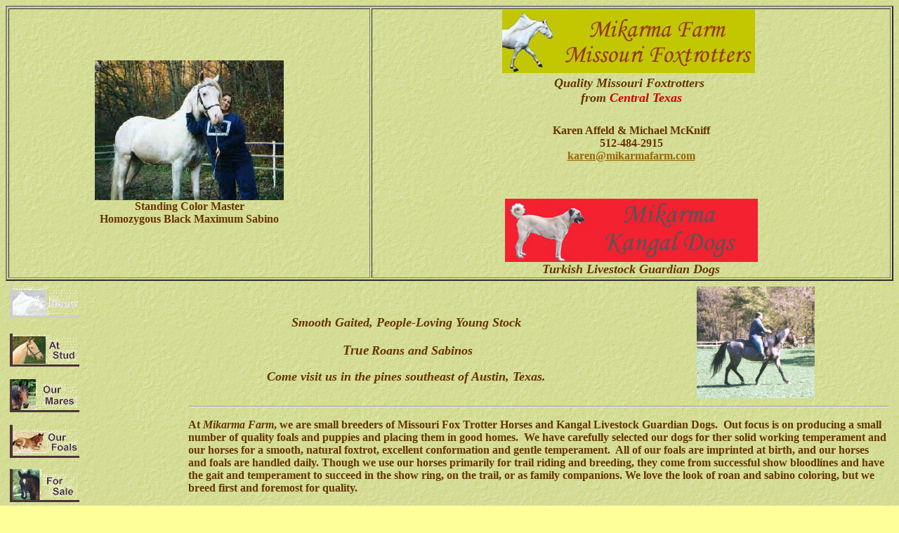

--- FILE ---
content_type: text/html
request_url: http://mikarmafarm.com/
body_size: 2861
content:
<!DOCTYPE HTML PUBLIC "-//W3C//DTD HTML 4.01 Transitional//EN">
<html>
<head>


<meta http-equiv="Content-Type" content="text/html; charset=UTF-8">



  <title>mikarma</title>
  <meta name="Microsoft Border" content="b">
  

<link rel="stylesheet" type="text/css" href="index.css" media="all">
<style type="text/css">
<!--
.style7 {color: rgb(102, 51, 0)}
-->
</style></head><body alink="#ff0000" background="yellow_rock.gif" bgcolor="#ffff99" text="#000000" vlink="#c0c0c0" link="#996600">
<!--msnavigation-->
<table border="0" cellpadding="0" cellspacing="0" width="100%">
  <tbody>
    <tr>
<!--msnavigation--><td valign="top">
      <table border="2" width="100%">
        <tbody>
          <tr>
            <td width="41%">
            <p align="center"><img src="cmksm.jpg" border="0" width="269" height="199"> <br>
            <b><font color="#663300">Standing Color Master<br>
Homozygous Black Maximum Sabino</font></b></p>
            </td>
            <td width="59%">
            <p align="center"><img src="foxtrotbanner.jpg" alt="banner" width="360" height="90"> &nbsp; <font color="#663300"><i><br>
            </i><b><i><span class="style5">Quality Missouri Foxtrotters&nbsp;<br>
from <span style="font-weight: bold; color: rgb(204, 0, 0);">Central Texas<br>
            </span></span><span class="style6" style="font-weight: bold; color: rgb(204, 0, 0);"></span><font size="+2"><span style="font-weight: bold; color: rgb(204, 0, 0);"><span style="font-family: viner hand itc;"><span style="font-family: times new roman,times,serif;"><br>
            </span>
            </span></span></font></i></b></font><font color="#663300"><b><font face="Humanst521 BT">Karen
Affeld &amp; Michael McKniff</font></b> <br>
            <b>512-484-2915</b><br>
            </font><b><a href="mailto:karen@mikarmafarm.com"><font color="#996600">karen@mikarmafarm.com</font></a></b></p>
            <p style="margin-bottom: 0pt;" align="center"><b><a indepth="true" href="kangalhome.html"><font color="#996600"><br>
                  <br>
                <img src="kangalbanner.jpg" alt="kangal banner" width="360" height="90"> </font></a></b></p>
            <div class="style2" align="center">
              <p class="style3" style="margin-top: 0pt; margin-bottom: 0pt;">Turkish Livestock Guardian Dogs </p>
              </div>
            </td>
          </tr>
        </tbody>
      </table>
      <table border="0" cellpadding="3" cellspacing="3" width="100%" height="1">
        <tbody>
          <tr>
            <td valign="top" width="20%" height="1">
            <p align="left"><font color="#000080"><b><a href="http://www.home.earthlink.net/%7Emikarma/index.htm"><img src="hhomebutt.gif" border="0" width="99" height="47"> </a> <a indepth="true" href="stud.html"><br>
            <br>
            <img style="border: 0px solid; width: 99px; height: 47px;" src="studbutt.gif" title="" alt="stud button"> <br>
            </a> </b></font><a indepth="true" href="mares.html"><br>
            <img src="marebutt.gif" border="0" width="99" height="47"> <br>
            </a> <font color="#000080"><b><a indepth="true" href="foals.html"><br>
            <img src="foalsbutt.gif" border="0" width="99" height="47"> </a> </b></font></p>
            <p align="left"><font color="#000080"><b><a indepth="true" href="forsale.html"><img src="forsalebut.gif" border="0" width="99" height="47"> </a> <a indepth="true" href="foals.html"><br>
            </a> <a indepth="true" href="forsale.html"><br>
            </a> <a indepth="true" href="memorium.html"> <img src="membutt.gif" border="0" width="99" height="47"> <br>
            </a> <a indepth="true" href="links.html"><br>
            <img src="linksbutt.gif" border="0" width="99" height="47"> <br>
            </a> <a indepth="true" href="roansabino.html"><br>
            <img src="hcolorbutt.gif" border="0" width="99" height="47"> <br>
            </a></b></font></p>
            <p align="left"><font color="#000080"><b><a indepth="true" href="roansabino.html"></a><a indepth="true" href="kangalhome.html"><img src="kangalbutt.jpg" alt="kangal button" width="101" height="50"> </a><br>
            </b></font></p>
            </td>
            <td rowspan="2" colspan="2" width="81%" height="1">
            <table border="0" width="100%">
              <tbody>
                <tr>
                  <td width="62%">
                  <p align="center"><font color="#663300"><b><i><font size="+1" face="Humanst521 BT"><br>
                  <span style="font-family: times new roman,times,serif;">Smooth Gaited,
People-Loving Young Stock</span><br style="font-family: times new roman,times,serif;">
                  </font></i></b> <br style="font-family: times new roman,times,serif;">
&nbsp;<span style="font-family: times new roman,times,serif;"><span style="font-style: italic;"><span style="font-weight: bold;"><big>True</big>
                  </span></span></span><i style="font-family: times new roman,times,serif;"><b><font size="+1">Roans
and Sabinos</font></b></i></font> </p>
                  <center style="font-family: times new roman,times,serif;">
                  <p style="margin-bottom: 0pt;" align="center"><b><i> <font color="#663300" size="4"> Come visit us in the </font><font size="4"><span class="style7">pines</span></font><font color="#663300" size="4"><span style="color: rgb(102, 51, 0);"> southeast of Austin, Texas.</span></font> </i></b> </p>
                  </center>
                  </td>
                  <td width="38%">
                  <p align="center"><img src="tategait.gif" border="0" width="168" height="159"> </p>
                  </td>
                </tr>
              </tbody>
            </table>
            <center>
            <hr> </center>
            <p align="left"><b><font color="#663300">At <i> Mikarma
Farm</i>, we are small breeders of Missouri Fox Trotter Horses and Kangal Livestock Guardian Dogs.&nbsp; Out focus is on producing a small number of quality foals and puppies and placing them in good homes.&nbsp; We have carefully selected our dogs for ther solid working temperament and our horses for a smooth, natural foxtrot,
excellent conformation and gentle temperament. </font></b><b><font color="#663300">&nbsp;All of our foals are imprinted at birth, and our
horses and foals are handled daily. Though we use our horses primarily
for
trail riding and breeding, they come from successful show bloodlines
and
have the gait and temperament to succeed in the show ring, on the
trail, or as family companions. We love the look of roan and sabino
coloring, but we breed first and foremost for quality.<br>
            </font></b></p>
            <table border="0" width="694">
              <tbody>
                <tr>
                  <td rowspan="2" valign="top" width="312" height="151"><b><font color="#663300"> Our horses represent some of the best bloodlines in
the breed: Golden Governor, Lady Anne, Zane Grey, </font></b><b><font color="#663300"> The Boogie Man,</font></b><b><font color="#663300">
Master Tom, Missouri Traveler, Warrior's Gentleman Gem, Tom's Travel
Master, Giles' Hot Toddy, Missouri's Outlaw, Ben's Black Ace, Mack K's
Yankee, and many others. This breeding gives them the smooth, natural
gait, gentle temperament and versatility that the breed is known
for.&nbsp;</font></b> </td>
                </tr>
                <tr>
                  <td style="text-align: center;" valign="top" width="364" height="1"> <img src="herdalert2web.jpg" title="" alt="herd alert" style="width: 288px; height: 181px;"><br>
                  </td>
                </tr>
              </tbody>
            </table>
            <p style="margin-bottom: 0pt;">&nbsp;</p>
<p style="margin-top: 0pt;" align="center"><img src="grouptitlesmall5.gif" align="default" vspace="0" width="375" height="75" hspace="0"></p>
<p>
  <!--begin Missouri Fox Trotting Horse HTMLFRAGMENT here-->
            </p>
<center>
            <table border="7" cellspacing="7">
              <tbody>
                <tr>
                  <td align="center"> <a indepth="true" href="ring.html"><img src="ringban1.gif" style="border: 0px solid; height: 55px; width: 400px;" title="" alt="foxtrotbanner"> </a> <br>
                  <font size="-1">This <a indepth="true" href="ring.html"> Missouri Fox
Trotting Horse WebRing </a> site is owned by <a href="mailto:%20mikarma@frognet.net">Mikarma Farm Missouri Foxtrotters</a>
                  </font> <br>
                  <font size="-1">Click for the [<a indepth="true" href="webring.html">
Previous page</a> ][<a indepth="true" href="webring_001.html">
Next page</a> ][<a indepth="true" href="webring_002.html">
Next 5</a> ][<a indepth="true" href="webring_003.html">
List sites]</a> </font> <br>
                  </td>
                </tr>
              </tbody>
            </table>
            </center>
            <p align="left"><br>
            </p>
            </td>
          </tr>
        </tbody>
      </table>
      <center> </center>
<!--end Missouri Fox Trotting Horse WebRing HTMLFRAGMENT-->
      <center> </center>
<!--msnavigation--></td>
    </tr>
<!--msnavigation-->
  </tbody>
</table>
<!--msnavigation-->
<table border="0" cellpadding="0" cellspacing="0" width="100%">
  <tbody>
    <tr>
      <td>
      <center>
        <p style="margin-top: 0; margin-bottom: 0"><font color="#663300"><b><font face="Humanst521 BT">Karen
  Affeld &amp; Michael McKniff</font></b><br>
        <b><font face="Humanst521 BT">Mikarma Farm</font></b><br>
        <b><font face="Humanst521 BT">492 John Craft Road<br>
  Red Rock, Texas 78662<br>
        </font></b> <b><font face="Humanst521 BT">512-484-2915</font></b></font></p>
        <p style="margin-top: 0; margin-bottom: 0;"><font color="#663300"><a href="mailto:karen@mikarmafarm.com"><strong>karen@mikarmafarm.com</strong></a><br>
              </font><b>          </b>
            </p>
      </center>
      </td>
    </tr>
<!--msnavigation-->
  </tbody>
</table>
<br>
<br>
<br>
<br>
</body></html>


--- FILE ---
content_type: text/css
request_url: http://mikarmafarm.com/index.css
body_size: 153
content:
.style2 { font-style: italic; font-weight: bold; color: rgb(102, 51, 0); font-size: 18px; }
.style3 { font-size: 18px; }
.style5 { font-size: 18px; font-family: "Times New Roman",Times,serif; }
.style6 { font-family: "Times New Roman",Times,serif; }
